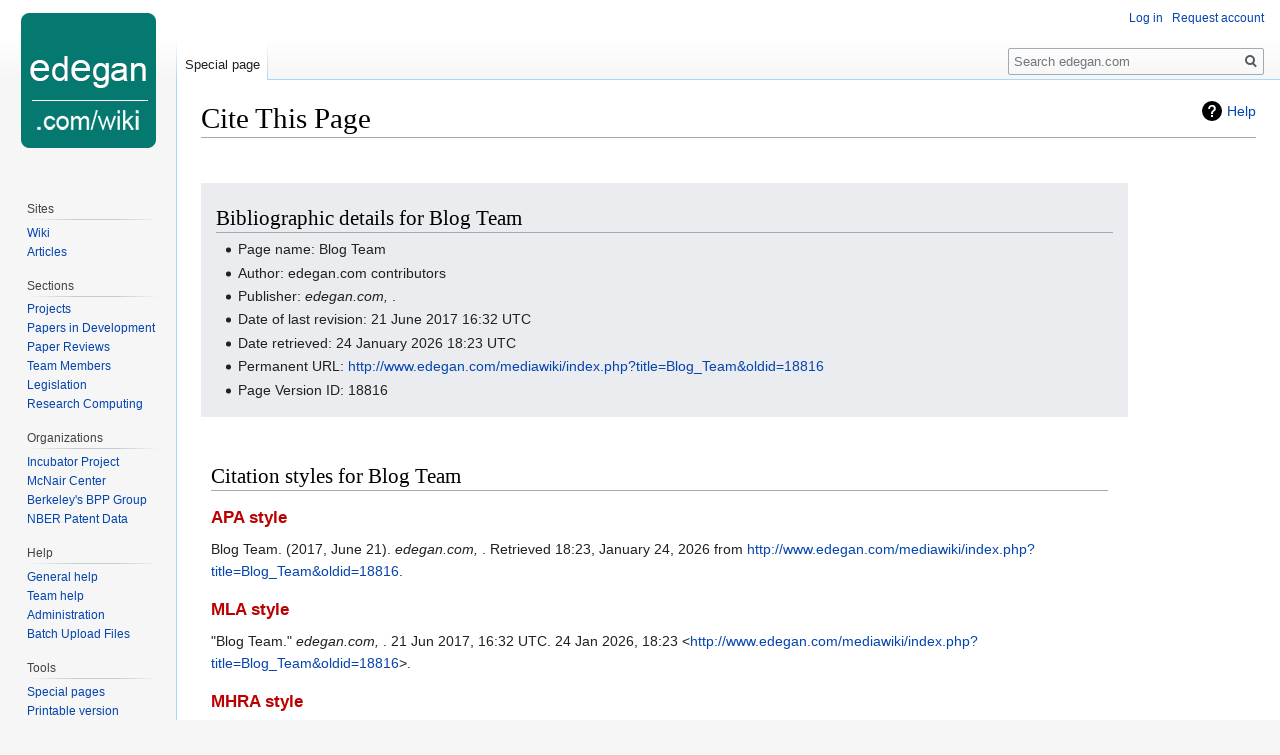

--- FILE ---
content_type: text/html; charset=UTF-8
request_url: https://www.edegan.com/mediawiki/index.php?title=Special:CiteThisPage&page=Blog_Team&id=18816
body_size: 7497
content:
<!DOCTYPE html>
<html class="client-nojs" lang="en" dir="ltr">
<head>
<meta charset="UTF-8"/>
<title>Cite This Page - edegan.com</title>
<script>document.documentElement.className="client-js";RLCONF={"wgCanonicalNamespace":"Special","wgCanonicalSpecialPageName":"CiteThisPage","wgNamespaceNumber":-1,"wgPageName":"Special:CiteThisPage","wgTitle":"CiteThisPage","wgCurRevisionId":0,"wgRevisionId":0,"wgArticleId":0,"wgIsArticle":!1,"wgIsRedirect":!1,"wgAction":"view","wgUserName":null,"wgUserGroups":["*"],"wgCategories":[],"wgBreakFrames":!1,"wgPageContentLanguage":"en","wgPageContentModel":"wikitext","wgSeparatorTransformTable":["",""],"wgDigitTransformTable":["",""],"wgDefaultDateFormat":"dmy","wgMonthNames":["","January","February","March","April","May","June","July","August","September","October","November","December"],"wgMonthNamesShort":["","Jan","Feb","Mar","Apr","May","Jun","Jul","Aug","Sep","Oct","Nov","Dec"],"wgRelevantPageName":"Special:CiteThisPage","wgRelevantArticleId":0,"wgRequestId":"93d082f2546cf744dc4275c9","wgCSPNonce":!1,"wgIsProbablyEditable":!1,"wgRelevantPageIsProbablyEditable":!1,
"wgMFDisplayWikibaseDescriptions":{"search":!1,"nearby":!1,"watchlist":!1,"tagline":!1},"wgPageFormsTargetName":null,"wgPageFormsAutocompleteValues":[],"wgPageFormsAutocompleteOnAllChars":!1,"wgPageFormsFieldProperties":[],"wgPageFormsCargoFields":[],"wgPageFormsDependentFields":[],"wgPageFormsCalendarValues":[],"wgPageFormsCalendarParams":[],"wgPageFormsCalendarHTML":null,"wgPageFormsGridValues":[],"wgPageFormsGridParams":[],"wgPageFormsContLangYes":null,"wgPageFormsContLangNo":null,"wgPageFormsContLangMonths":[],"wgPageFormsHeightForMinimizingInstances":800,"wgPageFormsShowOnSelect":[],"wgPageFormsScriptPath":"/mediawiki/extensions/PageForms","edgValues":null,"wgPageFormsEDSettings":null,"wgAmericanDates":!1,"simpleBatchUploadMaxFilesPerBatch":{"*":10},"wgSmjSize":110,"wgSmjUseChem":!0,"wgSmjShowMathMenu":!1,"wgSmjInlineMath":[["[math]","[/math]"],["[math]","[/math]"],["[math]","[/math]"]]};RLSTATE={"site.styles":"ready","noscript":"ready","user.styles":"ready"
,"user":"ready","user.options":"ready","user.tokens":"loading","mediawiki.helplink":"ready","oojs-ui-core.styles":"ready","oojs-ui.styles.indicators":"ready","mediawiki.widgets.styles":"ready","oojs-ui-core.icons":"ready","mediawiki.htmlform.ooui.styles":"ready","ext.citeThisPage":"ready","mediawiki.legacy.shared":"ready","mediawiki.legacy.commonPrint":"ready","ext.smw.style":"ready","ext.smw.tooltip.styles":"ready","ext.smw.special.styles":"ready","mediawiki.skinning.interface":"ready","skins.vector.styles":"ready"};RLPAGEMODULES=["ext.SmjCDN","site","mediawiki.page.startup","mediawiki.page.ready","mediawiki.searchSuggest","ext.gadget.ReferenceTooltips","skins.vector.js"];</script>
<script>(RLQ=window.RLQ||[]).push(function(){mw.loader.implement("user.tokens@tffin",function($,jQuery,require,module){/*@nomin*/mw.user.tokens.set({"editToken":"+\\","patrolToken":"+\\","watchToken":"+\\","csrfToken":"+\\"});
});});</script>
<link rel="stylesheet" href="/mediawiki/load.php?lang=en&amp;modules=ext.citeThisPage%7Cmediawiki.helplink%7Cmediawiki.htmlform.ooui.styles%7Cmediawiki.legacy.commonPrint%2Cshared%7Cmediawiki.skinning.interface%7Cmediawiki.widgets.styles%7Coojs-ui-core.icons%2Cstyles%7Coojs-ui.styles.indicators%7Cskins.vector.styles&amp;only=styles&amp;skin=vector"/>
<link rel="stylesheet" href="/mediawiki/load.php?lang=en&amp;modules=ext.smw.special.styles%7Cext.smw.style%7Cext.smw.tooltip.styles&amp;only=styles&amp;skin=vector"/>
<script async="" src="/mediawiki/load.php?lang=en&amp;modules=startup&amp;only=scripts&amp;raw=1&amp;skin=vector"></script>
<meta name="ResourceLoaderDynamicStyles" content=""/>
<link rel="stylesheet" href="/mediawiki/load.php?lang=en&amp;modules=site.styles&amp;only=styles&amp;skin=vector"/>
<meta name="generator" content="MediaWiki 1.34.2"/>
<meta name="robots" content="noindex,nofollow"/>
<link rel="shortcut icon" href="/mediawiki/favicon.ico"/>
<link rel="search" type="application/opensearchdescription+xml" href="/mediawiki/opensearch_desc.php" title="edegan.com (en)"/>
<link rel="EditURI" type="application/rsd+xml" href="http://www.edegan.com/mediawiki/api.php?action=rsd"/>
<link rel="alternate" type="application/atom+xml" title="edegan.com Atom feed" href="/mediawiki/index.php?title=Special:RecentChanges&amp;feed=atom"/>
<!--[if lt IE 9]><script src="/mediawiki/resources/lib/html5shiv/html5shiv.js"></script><![endif]-->
</head>
<body class="mediawiki ltr sitedir-ltr mw-hide-empty-elt ns--1 ns-special mw-special-CiteThisPage page-Special_CiteThisPage rootpage-Special_CiteThisPage skin-vector action-view">
<div id="mw-page-base" class="noprint"></div>
<div id="mw-head-base" class="noprint"></div>
<div id="content" class="mw-body" role="main">
	<a id="top"></a>
	
	<div class="mw-indicators mw-body-content">
<div id="mw-indicator-mw-helplink" class="mw-indicator"><a href="https://www.mediawiki.org/wiki/Special:MyLanguage/Extension:CiteThisPage" target="_blank" class="mw-helplink">Help</a></div>
</div>

	<h1 id="firstHeading" class="firstHeading" lang="en">Cite This Page</h1>
	
	<div id="bodyContent" class="mw-body-content">
		
		<div id="contentSub"></div>
		
		
		
		<div id="jump-to-nav"></div>
		<a class="mw-jump-link" href="#mw-head">Jump to navigation</a>
		<a class="mw-jump-link" href="#p-search">Jump to search</a>
		<div id="mw-content-text"><div class="mw-specialCiteThisPage-bibliographic">
<h2><span class="mw-headline" id="Bibliographic_details_for_Blog_Team">Bibliographic details for Blog Team</span></h2>
<ul><li>Page name: Blog Team</li>
<li>Author: edegan.com contributors</li>
<li>Publisher: <i>edegan.com, </i>.</li>
<li>Date of last revision: 21 June 2017 16:32 UTC</li>
<li>Date retrieved: 24 January 2026 18:23 UTC</li>
<li>Permanent URL: <a rel="nofollow" class="external free" href="http://www.edegan.com/mediawiki/index.php?title=Blog_Team&amp;oldid=18816">http://www.edegan.com/mediawiki/index.php?title=Blog_Team&amp;oldid=18816</a></li>
<li>Page Version ID: 18816</li></ul>
</div>
<div class="plainlinks mw-specialCiteThisPage-styles">
<h2><span class="mw-headline" id="Citation_styles_for_Blog_Team">Citation styles for Blog Team</span></h2>
<h3><span class="mw-headline" id="APA_style"><a href="/mediawiki/index.php?title=APA_style&amp;action=edit&amp;redlink=1" class="new" title="APA style (page does not exist)">APA style</a></span></h3>
<p>Blog Team. (2017, June 21). <i>edegan.com, </i>. Retrieved 18:23, January 24, 2026 from <a rel="nofollow" class="external free" href="http://www.edegan.com/mediawiki/index.php?title=Blog_Team&amp;oldid=18816">http://www.edegan.com/mediawiki/index.php?title=Blog_Team&amp;oldid=18816</a>.
</p>
<h3><span class="mw-headline" id="MLA_style"><a href="/mediawiki/index.php?title=The_MLA_style_manual&amp;action=edit&amp;redlink=1" class="new" title="The MLA style manual (page does not exist)">MLA style</a></span></h3>
<p>"Blog Team." <i>edegan.com, </i>. 21 Jun 2017, 16:32 UTC. 24 Jan 2026, 18:23 &lt;<a rel="nofollow" class="external free" href="http://www.edegan.com/mediawiki/index.php?title=Blog_Team&amp;oldid=18816">http://www.edegan.com/mediawiki/index.php?title=Blog_Team&amp;oldid=18816</a>&gt;.
</p>
<h3><span class="mw-headline" id="MHRA_style"><a href="/mediawiki/index.php?title=MHRA_Style_Guide&amp;action=edit&amp;redlink=1" class="new" title="MHRA Style Guide (page does not exist)">MHRA style</a></span></h3>
<p>edegan.com contributors, 'Blog Team', <i>edegan.com, ,</i> 21 June 2017, 16:32 UTC, &lt;<a rel="nofollow" class="external free" href="http://www.edegan.com/mediawiki/index.php?title=Blog_Team&amp;oldid=18816">http://www.edegan.com/mediawiki/index.php?title=Blog_Team&amp;oldid=18816</a>&gt; [accessed 24 January 2026]
</p>
<h3><span class="mw-headline" id="Chicago_style"><a href="/mediawiki/index.php?title=The_Chicago_Manual_of_Style&amp;action=edit&amp;redlink=1" class="new" title="The Chicago Manual of Style (page does not exist)">Chicago style</a></span></h3>
<p>edegan.com contributors, "Blog Team," <i>edegan.com, ,</i> <a rel="nofollow" class="external free" href="http://www.edegan.com/mediawiki/index.php?title=Blog_Team&amp;oldid=18816">http://www.edegan.com/mediawiki/index.php?title=Blog_Team&amp;oldid=18816</a> (accessed January 24, 2026).
</p>
<h3><span id="CBE/CSE_style"></span><span class="mw-headline" id="CBE.2FCSE_style"><a href="/mediawiki/index.php?title=Council_of_Science_Editors&amp;action=edit&amp;redlink=1" class="new" title="Council of Science Editors (page does not exist)">CBE/CSE style</a></span></h3>
<p>edegan.com contributors. Blog Team [Internet]. edegan.com,&#160;; 2017 Jun 21, 16:32 UTC [cited 2026 Jan 24]. Available from:
<a rel="nofollow" class="external free" href="http://www.edegan.com/mediawiki/index.php?title=Blog_Team&amp;oldid=18816">http://www.edegan.com/mediawiki/index.php?title=Blog_Team&amp;oldid=18816</a>.
</p>
<h3><span class="mw-headline" id="Bluebook_style"><a href="/mediawiki/index.php?title=Bluebook&amp;action=edit&amp;redlink=1" class="new" title="Bluebook (page does not exist)">Bluebook style</a></span></h3>
<p>Blog Team, <a rel="nofollow" class="external free" href="http://www.edegan.com/mediawiki/index.php?title=Blog_Team&amp;oldid=18816">http://www.edegan.com/mediawiki/index.php?title=Blog_Team&amp;oldid=18816</a> (last visited January 24, 2026).
</p>
<h3><span class="mw-headline" id="BibTeX_entry"><a href="/mediawiki/index.php?title=BibTeX&amp;action=edit&amp;redlink=1" class="new" title="BibTeX (page does not exist)">BibTeX</a> entry</span></h3>
<pre> @misc{ wiki:xxx,
   author = "edegan.com",
   title = "Blog Team --- edegan.com{,} ",
   year = "2017",
   url = "<a rel="nofollow" class="external free" href="http://www.edegan.com/mediawiki/index.php?title=Blog_Team&amp;oldid=18816">http://www.edegan.com/mediawiki/index.php?title=Blog_Team&amp;oldid=18816</a>",
   note = "[Online; accessed 24-January-2026]"
 }
</pre>
<p>When using the <a href="/mediawiki/index.php?title=LaTeX&amp;action=edit&amp;redlink=1" class="new" title="LaTeX (page does not exist)">LaTeX</a> package url (<code>\usepackage{url}</code> somewhere in the preamble) which tends to give much more nicely formatted web addresses, the following may be preferred:
</p>
<pre> @misc{ wiki:xxx,
   author = "edegan.com",
   title = "Blog Team --- edegan.com{,} ",
   year = "2017",
   url = "<b>\url{</b><a rel="nofollow" class="external free" href="http://www.edegan.com/mediawiki/index.php?title=Blog_Team&amp;oldid=18816">http://www.edegan.com/mediawiki/index.php?title=Blog_Team&amp;oldid=18816</a><b>}</b>",
   note = "[Online; accessed 24-January-2026]"
 }
</pre>
<p><br />
</p>
</div> </div>
		
		<div class="printfooter">Retrieved from "<a dir="ltr" href="http://www.edegan.com/wiki/Special:CiteThisPage">http://www.edegan.com/wiki/Special:CiteThisPage</a>"</div>
		
		<div id="catlinks" class="catlinks catlinks-allhidden" data-mw="interface"></div>
		<div class="visualClear"></div>
		
	</div>
</div>


		<div id="mw-navigation">
			<h2>Navigation menu</h2>
			<div id="mw-head">
									<div id="p-personal" role="navigation" aria-labelledby="p-personal-label">
						<h3 id="p-personal-label">Personal tools</h3>
						<ul>
							<li id="pt-login"><a href="/mediawiki/index.php?title=Special:UserLogin&amp;returnto=Special%3ACiteThisPage&amp;returntoquery=page%3DBlog_Team%26id%3D18816" title="You are encouraged to log in; however, it is not mandatory [o]" accesskey="o">Log in</a></li><li id="pt-createaccount"><a href="/wiki/Special:RequestAccount" title="You are encouraged to create an account and log in; however, it is not mandatory">Request account</a></li>						</ul>
					</div>
									<div id="left-navigation">
										<div id="p-namespaces" role="navigation" class="vectorTabs" aria-labelledby="p-namespaces-label">
						<h3 id="p-namespaces-label">Namespaces</h3>
						<ul>
							<li id="ca-nstab-special" class="selected"><span><a href="/mediawiki/index.php?title=Special:CiteThisPage&amp;page=Blog_Team&amp;id=18816" title="This is a special page, and it cannot be edited">Special page</a></span></li>						</ul>
					</div>
										<div id="p-variants" role="navigation" class="vectorMenu emptyPortlet" aria-labelledby="p-variants-label">
												<input type="checkbox" class="vectorMenuCheckbox" aria-labelledby="p-variants-label" />
						<h3 id="p-variants-label">
							<span>Variants</span>
						</h3>
						<ul class="menu">
													</ul>
					</div>
									</div>
				<div id="right-navigation">
										<div id="p-views" role="navigation" class="vectorTabs emptyPortlet" aria-labelledby="p-views-label">
						<h3 id="p-views-label">Views</h3>
						<ul>
													</ul>
					</div>
										<div id="p-cactions" role="navigation" class="vectorMenu emptyPortlet" aria-labelledby="p-cactions-label">
						<input type="checkbox" class="vectorMenuCheckbox" aria-labelledby="p-cactions-label" />
						<h3 id="p-cactions-label"><span>More</span></h3>
						<ul class="menu">
													</ul>
					</div>
										<div id="p-search" role="search">
						<h3>
							<label for="searchInput">Search</label>
						</h3>
						<form action="/mediawiki/index.php" id="searchform">
							<div id="simpleSearch">
								<input type="search" name="search" placeholder="Search edegan.com" title="Search edegan.com [f]" accesskey="f" id="searchInput"/><input type="hidden" value="Special:Search" name="title"/><input type="submit" name="fulltext" value="Search" title="Search the pages for this text" id="mw-searchButton" class="searchButton mw-fallbackSearchButton"/><input type="submit" name="go" value="Go" title="Go to a page with this exact name if it exists" id="searchButton" class="searchButton"/>							</div>
						</form>
					</div>
									</div>
			</div>
			<div id="mw-panel">
				<div id="p-logo" role="banner"><a class="mw-wiki-logo" href="/wiki/Main_Page" title="Visit the main page"></a></div>
						<div class="portal" role="navigation" id="p-navigation" aria-labelledby="p-navigation-label">
			<h3 id="p-navigation-label">Navigation</h3>
			<div class="body">
								<ul>
									</ul>
							</div>
		</div>
			<div class="portal" role="navigation" id="p-Sites" aria-labelledby="p-Sites-label">
			<h3 id="p-Sites-label">Sites</h3>
			<div class="body">
								<ul>
					<li id="n-Wiki"><a href="/wiki/Main_Page">Wiki</a></li><li id="n-Articles"><a href="http://www.edegan.com/articles" rel="nofollow">Articles</a></li>				</ul>
							</div>
		</div>
			<div class="portal" role="navigation" id="p-Sections" aria-labelledby="p-Sections-label">
			<h3 id="p-Sections-label">Sections</h3>
			<div class="body">
								<ul>
					<li id="n-Projects"><a href="/wiki/Projects">Projects</a></li><li id="n-Papers-in-Development"><a href="/wiki/Paper_Development">Papers in Development</a></li><li id="n-Paper-Reviews"><a href="/wiki/Article_Summaries">Paper Reviews</a></li><li id="n-Team-Members"><a href="/wiki/Team_member">Team Members</a></li><li id="n-Legislation"><a href="/wiki/U.S._Federal_Legislation">Legislation</a></li><li id="n-Research-Computing"><a href="/wiki/Infrastructure">Research Computing</a></li>				</ul>
							</div>
		</div>
			<div class="portal" role="navigation" id="p-Organizations" aria-labelledby="p-Organizations-label">
			<h3 id="p-Organizations-label">Organizations</h3>
			<div class="body">
								<ul>
					<li id="n-Incubator-Project"><a href="/wiki/Kauffman_Incubator_Project">Incubator Project</a></li><li id="n-McNair-Center"><a href="/wiki/McNair_Center">McNair Center</a></li><li id="n-Berkeley.27s-BPP-Group"><a href="/wiki/BPP">Berkeley's BPP Group</a></li><li id="n-NBER-Patent-Data"><a href="/wiki/NBER_Patent_Data">NBER Patent Data</a></li>				</ul>
							</div>
		</div>
			<div class="portal" role="navigation" id="p-Help" aria-labelledby="p-Help-label">
			<h3 id="p-Help-label">Help</h3>
			<div class="body">
								<ul>
					<li id="n-General-help"><a href="/wiki/Help:General">General help</a></li><li id="n-Team-help"><a href="/wiki/Help:Team">Team help</a></li><li id="n-Administration"><a href="/wiki/Help:Administration">Administration</a></li><li id="n-Batch-Upload-Files"><a href="/wiki/Special:BatchUpload">Batch Upload Files</a></li>				</ul>
							</div>
		</div>
			<div class="portal" role="navigation" id="p-tb" aria-labelledby="p-tb-label">
			<h3 id="p-tb-label">Tools</h3>
			<div class="body">
								<ul>
					<li id="t-specialpages"><a href="/wiki/Special:SpecialPages" title="A list of all special pages [q]" accesskey="q">Special pages</a></li><li id="t-print"><a href="/mediawiki/index.php?title=Special:CiteThisPage&amp;page=Blog_Team&amp;id=18816&amp;printable=yes" rel="alternate" title="Printable version of this page [p]" accesskey="p">Printable version</a></li>				</ul>
							</div>
		</div>
				</div>
		</div>
				<div id="footer" role="contentinfo">
						<ul id="footer-places">
								<li id="footer-places-privacy"><a href="/wiki/EdEganDotCom:Privacy_policy" title="EdEganDotCom:Privacy policy">Privacy policy</a></li>
								<li id="footer-places-about"><a href="/wiki/EdEganDotCom:About" title="EdEganDotCom:About">About edegan.com</a></li>
								<li id="footer-places-disclaimer"><a href="/wiki/EdEganDotCom:General_disclaimer" title="EdEganDotCom:General disclaimer">Disclaimers</a></li>
								<li id="footer-places-mobileview"><a href="http://www.edegan.com/mediawiki/index.php?title=Special:CiteThisPage&amp;page=Blog_Team&amp;id=18816&amp;mobileaction=toggle_view_mobile" class="noprint stopMobileRedirectToggle">Mobile view</a></li>
							</ul>
										<ul id="footer-icons" class="noprint">
										<li id="footer-poweredbyico">
						<a href="https://www.mediawiki.org/"><img src="/mediawiki/resources/assets/poweredby_mediawiki_88x31.png" alt="Powered by MediaWiki" srcset="/mediawiki/resources/assets/poweredby_mediawiki_132x47.png 1.5x, /mediawiki/resources/assets/poweredby_mediawiki_176x62.png 2x" width="88" height="31"/></a><a href="https://www.semantic-mediawiki.org/wiki/Semantic_MediaWiki"><img src="[data-uri]" alt="Powered by Semantic MediaWiki" class="smw-footer" width="88" height="31"/></a>					</li>
									</ul>
						<div style="clear: both;"></div>
		</div>
		

<script>
  (function(i,s,o,g,r,a,m){i['GoogleAnalyticsObject']=r;i[r]=i[r]||function(){
  (i[r].q=i[r].q||[]).push(arguments)},i[r].l=1*new Date();a=s.createElement(o),
  m=s.getElementsByTagName(o)[0];a.async=1;a.src=g;m.parentNode.insertBefore(a,m)
  })(window,document,'script','//www.google-analytics.com/analytics.js','ga');

  ga('create', 'UA-135544811-2', 'auto');
  ga('set', 'anonymizeIp', true);
  ga('send', 'pageview');

</script>

<script>(RLQ=window.RLQ||[]).push(function(){mw.config.set({"wgBackendResponseTime":72});});</script>
</body>
</html>


--- FILE ---
content_type: text/javascript; charset=utf-8
request_url: https://www.edegan.com/mediawiki/load.php?lang=en&modules=ext.gadget.ReferenceTooltips&skin=vector&version=67b5h
body_size: 7499
content:
mw.loader.implement("ext.gadget.ReferenceTooltips@1vnkk",function($,jQuery,require,module){window.pg||$(document).ready(function($){if($.inArray(mw.config.get('wgCanonicalNamespace'),["","Project","Help","Draft"])!==-1){mw.messages.set({"RT-enable":"Enable Reference Tooltips","RT-disable":"Disable Reference Tooltips","RT-disablenote":"Once disabled, Reference Tooltips can be re-enabled using a link in the footer of the page.","RT-delay":"Delay before the tooltip appears (in milliseconds): ","RT-activationmethod":"Tooltip is activated by:","RT-hovering":"hovering","RT-clicking":"clicking","RT-options":"Reference Tooltips options","RT-options-save":"Save settings","RT-settings":"Tooltip settings"});function toggleRT(o){mw.loader.using("jquery.cookie",function(){$.cookie("RTsettings",o+"|"+settings[1]+"|"+settings[2],{path:"/",expires:90});location.reload();});}var settings=document.cookie.split("RTsettings=")[1];settings=settings?settings.split(";")[0].split("%7C"):[1,200,+(
"ontouchstart"in document.documentElement)];if(settings[0]==0){var footer=$("#footer-places, #f-list");if(footer.length===0){footer=$("#footer li").parent();}footer.append($("<li>").append($("<a>").text(mw.message("RT-enable")).attr("href","javascript:(function(){})()").click(function(){toggleRT(1)})));return;}var isTouchscreen=+settings[2],timerLength=isTouchscreen?0:+settings[1],settingsMenu;$(".reference").each(function(){var tooltipNode,hideTimer,showTimer,checkFlip=!1;function findRef(h){h=h.firstChild;h=h&&h.getAttribute&&h.getAttribute("href");h=h&&h.split("#");h=h&&h[1];h=h&&document.getElementById(h);h=h&&h.nodeName=="LI"&&h;return h;}function hide(refLink){if(tooltipNode&&tooltipNode.parentNode==document.body){hideTimer=setTimeout(function(){$(tooltipNode).animate({opacity:0},100,function(){document.body.removeChild(tooltipNode)});},isTouchscreen?16:100);}else{$(findRef(refLink)).removeClass("RTTarget");}}function show(){if(!tooltipNode.parentNode||tooltipNode.parentNode.
nodeType===11){document.body.appendChild(tooltipNode);checkFlip=!0;}$(tooltipNode).stop().animate({opacity:1},100);clearTimeout(hideTimer);}function openSettingsMenu(){if(settingsMenu){settingsMenu.dialog("open");}else{settingsMenu=$("<form>").append($("<button>").css("width","100%").text(mw.msg("RT-disable",mw.user)).button().click(function(){toggleRT(0)}),$("<br>"),$("<small>").text(mw.msg("RT-disablenote")),$("<hr>"),$("<label>").text(mw.msg("RT-delay")).append($("<input>").attr({"type":"number","value":settings[1],step:50,min:0,max:5000})),$("<br>"),$("<span>").text(mw.msg("RT-activationmethod",mw.user)),$("<label>").append($("<input>").attr({"type":"radio","name":"RTActivate","checked":settings[2]==0&&"checked","disabled":"ontouchstart"in document.documentElement&&"disabled"}),mw.msg("RT-hovering",mw.user)),$("<label>").append($("<input>").attr({"type":"radio","name":"RTActivate","checked":settings[2]==1&&"checked"}),mw.msg("RT-clicking",mw.user))).submit(function(e){e.
preventDefault()}).dialog({modal:!0,width:500,title:mw.msg("RT-options"),buttons:[{text:mw.msg("RT-options-save",mw.user),click:function(){var a=this.getElementsByTagName("input"),b=+a[0].value;$.cookie("RTsettings","1|"+(b>-1&&b<5001?b:settings[1])+(a[1].checked?"|0":"|1"),{path:"/",expires:90});location.reload();}}]});}}$(this)[isTouchscreen?'click':'hover'](function(e){var _this=this;if(isTouchscreen){e.preventDefault();(tooltipNode&&tooltipNode.parentNode==document.body)||setTimeout(function(){$(document.body).on("click touchstart",function(e){e=e||event;e=e.target||e.srcElement;for(;e&&!$(e).hasClass("referencetooltip");)e=e.parentNode;if(!e){clearTimeout(showTimer);hide(_this);$(document.body).off("click touchstart",arguments.callee);}});},0);}hideTimer&&clearTimeout(hideTimer);showTimer&&clearTimeout(showTimer);showTimer=setTimeout(function(){var h=findRef(_this);if(!h){return}var windowTop=window.pageYOffset||document.documentElement.scrollTop||document.body.scrollTop||0,
hOffsetTop=$(h).offset().top;if(!isTouchscreen&&windowTop<hOffsetTop&&windowTop+$(window).height()>hOffsetTop+h.offsetHeight){$(h).addClass("RTTarget");return;}if(!tooltipNode){tooltipNode=document.createElement("ul");tooltipNode.className="referencetooltip";var c=tooltipNode.appendChild($(h).clone(true)[0]);try{if(c.firstChild.nodeName!="A"){while(c.childNodes[1].nodeName=="A"&&c.childNodes[1].getAttribute("href").indexOf("#cite_ref-")!==-1){do{c.removeChild(c.childNodes[1])}while(c.childNodes[1].nodeValue==" ");}}}catch(e){mw.log(e)}c.removeChild(c.firstChild);$(tooltipNode.firstChild.insertBefore(document.createElement("span"),tooltipNode.firstChild.firstChild)).addClass("RTsettings").attr("title",mw.msg("RT-settings")).click(function(){mw.loader.using(["jquery.cookie","jquery.ui.dialog"],openSettingsMenu);});tooltipNode.appendChild(document.createElement("li"));isTouchscreen||$(tooltipNode).hover(show,hide);}show();var o=$(_this).offset(),oH=tooltipNode.offsetHeight;$(tooltipNode).
css({top:o.top-oH,left:o.left-7});if(tooltipNode.offsetHeight>oH){$(tooltipNode).css({left:'auto',right:0});tooltipNode.lastChild.style.marginLeft=(o.left-tooltipNode.offsetLeft)+"px";}if(checkFlip){if(o.top<tooltipNode.offsetHeight+(window.pageYOffset||document.documentElement.scrollTop||document.body.scrollTop||0)){$(tooltipNode).addClass("RTflipped").css({top:o.top+12});}else if(tooltipNode.className==="referencetooltip RTflipped"){$(tooltipNode).removeClass("RTflipped");}checkFlip=!1;}},timerLength);},isTouchscreen?undefined:function(){clearTimeout(showTimer);hide(this);});});}});},{"css":[
".referencetooltip{position:absolute;list-style:none;list-style-image:none;opacity:0;font-size:10px;margin:0;z-index:5;padding:0}.referencetooltip li{border:#080086 2px solid;max-width:260px;padding:10px 8px 13px 8px;margin:0px;background-color:#F7F7F7;-webkit-box-shadow:2px 4px 2px rgba(0,0,0,0.3);-moz-box-shadow:2px 4px 2px rgba(0,0,0,0.3);box-shadow:2px 4px 2px rgba(0,0,0,0.3)}.referencetooltip li+li{margin-left:7px;margin-top:-2px;border:0;padding:0;height:3px;width:0px;background-color:transparent;-webkit-box-shadow:none;-moz-box-shadow:none;box-shadow:none;border-top:12px #080086 solid;border-right:7px transparent solid;border-left:7px transparent solid}.referencetooltip\u003Eli+li::after{content:'';border-top:8px #F7F7F7 solid;border-right:5px transparent solid;border-left:5px transparent solid;margin-top:-12px;margin-left:-5px;z-index:1;height:0px;width:0px;display:block}.client-js body .referencetooltip li li{border:none;-webkit-box-shadow:none;-moz-box-shadow:none;box-shadow:none;height:auto;width:auto;margin:auto;padding:0;position:static}.RTflipped{padding-top:13px}.referencetooltip.RTflipped li+li{position:absolute;top:2px;border-top:0;border-bottom:12px #080086 solid}.referencetooltip.RTflipped li+li::after{border-top:0;border-bottom:8px #F7F7F7 solid;position:absolute;margin-top:7px}.RTsettings{float:right;height:24px;width:24px;cursor:pointer;background-image:url(//upload.wikimedia.org/wikipedia/commons/thumb/7/77/Gear_icon.svg/24px-Gear_icon.svg.png);background-image:linear-gradient(transparent,transparent),url(//upload.wikimedia.org/wikipedia/commons/7/77/Gear_icon.svg);margin-top:-9px;margin-right:-7px;-webkit-transition:opacity 0.15s;-moz-transition:opacity 0.15s;-ms-transition:opacity 0.15s;-o-transition:opacity 0.15s;transition:opacity 0.15s;opacity:0.6;filter:alpha(opacity=60)}.RTsettings:hover{opacity:1;filter:alpha(opacity=100)}.RTTarget{border:#080086 2px solid}"
]});

--- FILE ---
content_type: application/javascript; charset=utf-8
request_url: https://cdnjs.cloudflare.com/ajax/libs/mathjax/2.7.6/extensions/TeX/mhchem.js?V=2.7.6
body_size: 1880
content:
/*
 *  /MathJax/extensions/TeX/mhchem.js
 *
 *  Copyright (c) 2009-2018 The MathJax Consortium
 *
 *  Licensed under the Apache License, Version 2.0 (the "License");
 *  you may not use this file except in compliance with the License.
 *  You may obtain a copy of the License at
 *
 *      http://www.apache.org/licenses/LICENSE-2.0
 *
 *  Unless required by applicable law or agreed to in writing, software
 *  distributed under the License is distributed on an "AS IS" BASIS,
 *  WITHOUT WARRANTIES OR CONDITIONS OF ANY KIND, either express or implied.
 *  See the License for the specific language governing permissions and
 *  limitations under the License.
 */

if(MathJax.Extension["TeX/mhchem"]){MathJax.Ajax.loadComplete("[MathJax]/extensions/TeX/mhchem.js")}else{MathJax.Extension["TeX/mhchem"]={version:"2.7.6",config:MathJax.Hub.CombineConfig("TeX.mhchem",{legacy:true})};if(!MathJax.Extension["TeX/mhchem"].config.legacy){if(!MathJax.Ajax.config.path.mhchem){MathJax.Ajax.config.path.mhchem=MathJax.Hub.config.root+"/extensions/TeX/mhchem3"}MathJax.Callback.Queue(["Require",MathJax.Ajax,"[mhchem]/mhchem.js"],["loadComplete",MathJax.Ajax,"[MathJax]/extensions/TeX/mhchem.js"])}else{MathJax.Hub.Register.StartupHook("TeX Jax Ready",function(){var b=MathJax.InputJax.TeX;var a=MathJax.Object.Subclass({string:"",i:0,tex:"",TEX:"",atom:false,sup:"",sub:"",presup:"",presub:"",Init:function(c){this.string=c},ParseTable:{"-":"Minus","+":"Plus","(":"Open",")":"Close","[":"Open","]":"Close","<":"Less","^":"Superscript",_:"Subscript","*":"Dot",".":"Dot","=":"Equal","#":"Pound","$":"Math","\\":"Macro"," ":"Space"},Arrows:{"->":"rightarrow","<-":"leftarrow","<->":"leftrightarrow","<=>":"rightleftharpoons","<=>>":"Rightleftharpoons","<<=>":"Leftrightharpoons","^":"uparrow",v:"downarrow"},Bonds:{"-":"-","=":"=","#":"\\equiv","~":"\\tripledash","~-":"\\begin{CEstack}{}\\tripledash\\\\-\\end{CEstack}","~=":"\\raise2mu{\\begin{CEstack}{}\\tripledash\\\\-\\\\-\\end{CEstack}}","~--":"\\raise2mu{\\begin{CEstack}{}\\tripledash\\\\-\\\\-\\end{CEstack}}","-~-":"\\raise2mu{\\begin{CEstack}{}-\\\\\\tripledash\\\\-\\end{CEstack}}","...":"{\\cdot}{\\cdot}{\\cdot}","....":"{\\cdot}{\\cdot}{\\cdot}{\\cdot}","->":"\\rightarrow","<-":"\\leftarrow","??":"\\text{??}"},Parse:function(){this.tex="";this.atom=false;while(this.i<this.string.length){var d=this.string.charAt(this.i);if(d.match(/[a-z]/i)){this.ParseLetter()}else{if(d.match(/[0-9]/)){this.ParseNumber()}else{this["Parse"+(this.ParseTable[d]||"Other")](d)}}}this.FinishAtom(true);return this.TEX},ParseLetter:function(){this.FinishAtom();if(this.Match(/^v( |$)/)){this.tex+="{\\"+this.Arrows.v+"}"}else{this.tex+="\\text{"+this.Match(/^[a-z]+/i)+"}";this.atom=true}},ParseNumber:function(){var e=this.Match(/^\d+/);if(this.atom&&!this.sub){this.sub=e}else{this.FinishAtom();var d=this.Match(/^\/\d+/);if(d){var c="\\frac{"+e+"}{"+d.substr(1)+"}";this.tex+="\\mathchoice{\\textstyle"+c+"}{"+c+"}{"+c+"}{"+c+"}"}else{this.tex+=e;if(this.i<this.string.length){this.tex+="\\,"}}}},ParseMinus:function(d){if(this.atom&&(this.i===this.string.length-1||this.string.charAt(this.i+1)===" ")){this.sup+=d}else{this.FinishAtom();if(this.string.substr(this.i,2)==="->"){this.i+=2;this.AddArrow("->");return}else{this.tex+="{-}"}}this.i++},ParsePlus:function(d){if(this.atom){this.sup+=d}else{this.FinishAtom();this.tex+=d}this.i++},ParseDot:function(d){this.FinishAtom();this.tex+="\\cdot ";this.i++},ParseEqual:function(d){this.FinishAtom();this.tex+="{=}";this.i++},ParsePound:function(d){this.FinishAtom();this.tex+="{\\equiv}";this.i++},ParseOpen:function(e){this.FinishAtom();var d=this.Match(/^\([v^]\)/);if(d){this.tex+="{\\"+this.Arrows[d.charAt(1)]+"}"}else{this.tex+="{"+e;this.i++}},ParseClose:function(d){this.FinishAtom();this.atom=true;this.tex+=d+"}";this.i++},ParseLess:function(e){this.FinishAtom();var d=this.Match(/^(<->?|<=>>?|<<=>)/);if(!d){this.tex+=e;this.i++}else{this.AddArrow(d)}},ParseSuperscript:function(f){f=this.string.charAt(++this.i);if(f==="{"){this.i++;var d=this.Find("}");if(d==="-."){this.sup+="{-}{\\cdot}"}else{if(d){this.sup+=a(d).Parse().replace(/^\{-\}/,"-")}}}else{if(f===" "||f===""){this.tex+="{\\"+this.Arrows["^"]+"}";this.i++}else{var e=this.Match(/^(\d+|-\.)/);if(e){this.sup+=e}}}},ParseSubscript:function(e){if(this.string.charAt(++this.i)=="{"){this.i++;this.sub+=a(this.Find("}")).Parse().replace(/^\{-\}/,"-")}else{var d=this.Match(/^\d+/);if(d){this.sub+=d}}},ParseMath:function(d){this.FinishAtom();this.i++;this.tex+=this.Find(d)},ParseMacro:function(f){this.FinishAtom();this.i++;var d=this.Match(/^([a-z]+|.)/i)||" ";if(d==="sbond"){this.tex+="{-}"}else{if(d==="dbond"){this.tex+="{=}"}else{if(d==="tbond"){this.tex+="{\\equiv}"}else{if(d==="bond"){var e=(this.Match(/^\{.*?\}/)||"");e=e.substr(1,e.length-2);this.tex+="{"+(this.Bonds[e]||"\\text{??}")+"}"}else{if(d==="{"){this.tex+="{\\{"}else{if(d==="}"){this.tex+="\\}}";this.atom=true}else{this.tex+=f+d}}}}}}},ParseSpace:function(d){this.FinishAtom();this.i++},ParseOther:function(d){this.FinishAtom();this.tex+=d;this.i++},AddArrow:function(e){var g=this.Match(/^[CT]\[/);if(g){this.i--;g=g.charAt(0)}var d=this.GetBracket(g),f=this.GetBracket(g);e=this.Arrows[e];if(d||f){if(f){e+="["+f+"]"}e+="{"+d+"}";e="\\mathrel{\\x"+e+"}"}else{e="\\long"+e+" "}this.tex+=e},FinishAtom:function(c){if(this.sup||this.sub||this.presup||this.presub){if(!c&&!this.atom){if(this.tex===""&&!this.sup&&!this.sub){return}if(!this.presup&&!this.presub&&(this.tex===""||this.tex==="{"||(this.tex==="}"&&this.TEX.substr(-1)==="{"))){this.presup=this.sup,this.presub=this.sub;this.sub=this.sup="";this.TEX+=this.tex;this.tex="";return}}if(this.sub&&!this.sup){this.sup="\\Space{0pt}{0pt}{.2em}"}if((this.presup||this.presub)&&this.tex!=="{"){if(!this.presup&&!this.sup){this.presup="\\Space{0pt}{0pt}{.2em}"}this.tex="\\CEprescripts{"+(this.presub||"\\CEnone")+"}{"+(this.presup||"\\CEnone")+"}{"+(this.tex!=="}"?this.tex:"")+"}{"+(this.sub||"\\CEnone")+"}{"+(this.sup||"\\CEnone")+"}"+(this.tex==="}"?"}":"");this.presub=this.presup=""}else{if(this.sup){this.tex+="^{"+this.sup+"}"}if(this.sub){this.tex+="_{"+this.sub+"}"}}this.sup=this.sub=""}this.TEX+=this.tex;this.tex="";this.atom=false},GetBracket:function(e){if(this.string.charAt(this.i)!=="["){return""}this.i++;var d=this.Find("]");if(e==="C"){d="\\ce{"+d+"}"}else{if(e==="T"){if(!d.match(/^\{.*\}$/)){d="{"+d+"}"}d="\\text"+d}}return d},Match:function(d){var c=d.exec(this.string.substr(this.i));if(c){c=c[0];this.i+=c.length}return c},Find:function(h){var d=this.string.length,e=this.i,g=0;while(this.i<d){var f=this.string.charAt(this.i++);if(f===h&&g===0){return this.string.substr(e,this.i-e-1)}if(f==="{"){g++}else{if(f==="}"){if(g){g--}else{b.Error(["ExtraCloseMissingOpen","Extra close brace or missing open brace"])}}}}if(g){b.Error(["MissingCloseBrace","Missing close brace"])}b.Error(["NoClosingChar","Can't find closing %1",h])}});MathJax.Extension["TeX/mhchem"].CE=a;b.Definitions.Add({macros:{ce:"CE",cf:"CE",cee:"CE",xleftrightarrow:["Extension","AMSmath"],xrightleftharpoons:["Extension","AMSmath"],xRightleftharpoons:["Extension","AMSmath"],xLeftrightharpoons:["Extension","AMSmath"],longrightleftharpoons:["Macro","\\stackrel{\\textstyle{{-}\\!\\!{\\rightharpoonup}}}{\\smash{{\\leftharpoondown}\\!\\!{-}}}"],longRightleftharpoons:["Macro","\\stackrel{\\textstyle{-}\\!\\!{\\rightharpoonup}}{\\small\\smash\\leftharpoondown}"],longLeftrightharpoons:["Macro","\\stackrel{\\rightharpoonup}{{{\\leftharpoondown}\\!\\!\\textstyle{-}}}"],hyphen:["Macro","\\text{-}"],CEprescripts:"CEprescripts",CEnone:"CEnone",tripledash:["Macro","\\raise3mu{\\tiny\\text{-}\\kern2mu\\text{-}\\kern2mu\\text{-}}"]},environment:{CEstack:["Array",null,null,null,"r",null,"0.001em","T",1]}},null,true);if(!MathJax.Extension["TeX/AMSmath"]){b.Definitions.Add({macros:{xrightarrow:["Extension","AMSmath"],xleftarrow:["Extension","AMSmath"]}},null,true)}MathJax.Hub.Register.StartupHook("TeX AMSmath Ready",function(){b.Definitions.Add({macros:{xleftrightarrow:["xArrow",8596,6,6],xrightleftharpoons:["xArrow",8652,5,7],xRightleftharpoons:["xArrow",8652,5,7],xLeftrightharpoons:["xArrow",8652,5,7]}},null,true)});b.Parse.Augment({CE:function(e){var c=this.GetArgument(e);var d=a(c).Parse();this.string=d+this.string.substr(this.i);this.i=0},CEprescripts:function(f){var d=this.ParseArg(f),i=this.ParseArg(f),h=this.ParseArg(f),g=this.ParseArg(f),e=this.ParseArg(f);var c=MathJax.ElementJax.mml;this.Push(c.mmultiscripts(h,g,e,c.mprescripts(),d,i))},CEnone:function(c){this.Push(MathJax.ElementJax.mml.none())}});MathJax.Hub.Startup.signal.Post("TeX mhchem Ready")});MathJax.Ajax.loadComplete("[MathJax]/extensions/TeX/mhchem.js")}};
